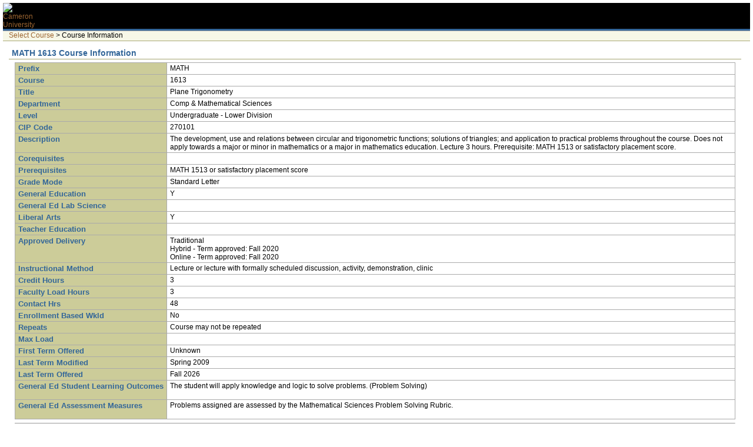

--- FILE ---
content_type: text/html;charset=UTF-8
request_url: https://ssb.cameron.edu/ords/cuapex/f?p=106:5:0::NO::P5_CRSE_NUMB,P5_SUBJ_CODE:1613,MATH
body_size: 10837
content:
<html lang="en-us" xmlns:htmldb="http://htmldb.oracle.com">
<head>
<meta http-equiv="x-ua-compatible" content="IE=edge" />
<title>Course Information</title>
<link rel="stylesheet" href="/i/themes/theme_3/theme_3_1.css" type="text/css" />
<link rel="stylesheet" href="/i/app_ui/css/Core.min.css?v=22.2.0" type="text/css" />
<link rel="stylesheet" href="/i/app_ui/css/Theme-Standard.min.css?v=22.2.0" type="text/css" />

<link rel="stylesheet" href="/i/legacy_ui/css/5.0.min.css?v=22.2.0" type="text/css" />






<script>
var apex_img_dir = "\u002Fi\u002F";
var apex = {env: {APP_USER: "nobody",APP_ID: "106",APP_PAGE_ID: "5",APP_SESSION: "9563255644791",APP_FILES: "r\u002Fits\u002F106\u002Ffiles\u002Fstatic\u002Fv1Y\u002F",WORKSPACE_FILES: "r\u002Fits\u002Ffiles\u002Fstatic\u002Fv1Y\u002F",APEX_VERSION: "22.2.0",APEX_BASE_VERSION: "22.2"},
libVersions:{ckeditor5:"35.0.1",cropperJs:"1.5.12",domPurify:"2.3.8",fullcalendar:"5.11.2",hammer:"2.0.8",jquery:"3.6.0",jqueryUi:"1.13.2",maplibre:"2.1.9",markedJs:"4.0.17",prismJs:"1.28.0",oraclejet:"12.1.3",monacoEditor:"0.32.1",lessJs:"4.1.3"}};
</script>
<script src="/i/libraries/apex/minified/desktop_all.min.js?v=22.2.0"></script>
<script src="wwv_flow.js_messages?p_app_id=106&p_lang=en-us&p_version=22.2.0-7253963738562"></script>
<script src="/i/libraries/apex/minified/legacy_pre18.min.js?v=22.2.0"></script>
<script src="/i/libraries/apex/minified/legacy_18.min.js?v=22.2.0"></script>
<script src="/i/libraries/jquery-migrate/3.4.0/jquery-migrate-3.4.0.min.js?v=22.2.0"></script>






<meta http-equiv="Content-Type" content="text/html; charset=utf-8" />

</head>
<body ><form action="wwv_flow.accept?p_context=106:5:9563255644791" method="post" name="wwv_flow" id="wwvFlowForm" data-oj-binding-provider="none" novalidate >
<input type="hidden" name="p_flow_id" value="106" id="pFlowId" /><input type="hidden" name="p_flow_step_id" value="5" id="pFlowStepId" /><input type="hidden" name="p_instance" value="9563255644791" id="pInstance" /><input type="hidden" name="p_page_submission_id" value="14282853501796053409907650840043053678" id="pPageSubmissionId" /><input type="hidden" name="p_request" value="" id="pRequest" /><input type="hidden" name="p_reload_on_submit" value="A" id="pReloadOnSubmit" /><input type="hidden" value="106&#x3A;5&#x3A;9563255644791" id="pContext" /><input type="hidden" value="14282853501796053409907650840043053678" id="pSalt" /><table summary="" cellpadding="0" cellspacing="0" border="0" width="100%" style="background-color:#000000;">
<tr>
<td><div class="t3logo"><span class="apex-logo-text"><a href="http://www.cameron.edu"><img src="http://www.cameron.edu/uploads/0d/08/0d0890f14883c7b471fe8c1f55f4e3e3/CUbanner.png" alt="Cameron University" title="Cameron University"></A></span></div><br /></td>
<td width="100%" valign="top"></td>
<td></td>
</tr>
</table>
<!--<br style="clear:both;"/>
<table summary="" cellpadding="0" border="0" cellspacing="0" width="100%">
<tr>
<td class="t3UserPrompt" width="100%">&nbsp;</td>
<td class="t3TabHolder" style="text-align:right;" align="right"><br /></td>
</tr>
</table>-->
<div class="t3TabForegroundColor"><img src="/i/f_spacer.gif" width="1" height="3" alt="" /></div>
<div class="t3RegionPosition1"><div id="R72480120493914276" ><span style="font-size:9pt;"><a href="f?p=106:1::::::">Select Course</a>&nbsp;&gt;&nbsp;Course Information</span></div></div>
<table width="100%" summary="" height="70%" cellspacing="0" cellpadding="0" border="0">

<tr>
   <td class="t3PageBody"><div class="t3Messages" align="center"><span id="APEX_ERROR_MESSAGE" data-template-id="72451930275696877_E" class="apex-page-error u-hidden"></span><span id="APEX_SUCCESS_MESSAGE" data-template-id="72451930275696877_S" class="apex-page-success u-hidden"></span></div><input type="hidden" name="P5_SUBJ_CODE" id="P5_SUBJ_CODE" value="MATH"><input type="hidden" data-for="P5_SUBJ_CODE" value="lR2nwALxNzSKMHoRRUvaEWCLg9ACVuECyWTnzruLmIK2i68chW44AM5cQqZEPk1m9qLF4n0wi1bRZYewOnfHhQ"><input type="hidden" name="P5_CRSE_NUMB" id="P5_CRSE_NUMB" value="1613"><input type="hidden" data-for="P5_CRSE_NUMB" value="R2Pj5PBCrR9SyXk96KzaYIr18LMQHs9XJumF_lZseZaO7oRFSoubIrYvWwWmNhs2-YKa98DcSLX-6TmqmuWrew"><table width="100%" border="0" cellspacing="0" cellpadding="0" id="R72488035361996150"  class="t3ReportsRegion" summary="">
<tr>
<td valign="bottom" class="t3RegionHeader">MATH 1613 Course Information</td>
<td class="t3ButtonHolder" align="right">&nbsp;&nbsp;&nbsp;</td>
</tr>
<tr class="t3instructiontext">
<td colspan="2" valign="top" class="t3Body"><table role="presentation" cellspacing="0" cellpadding="0" border="0" width="100%"><tr><td align="right"></td></tr></table><div id="report_72488035361996150_catch"><table cellpadding="0" border="0" cellspacing="0" summary=""  id="report_R72488035361996150">


<tr><td><table cellpadding="0" cellspacing="0" border="0" summary="" class="t3ValueAttributePairs">

<tr><th class="t3header" style="vertical-align:top; width:150px;">Prefix</th><td class="t3data">MATH</td></tr>
<tr><th class="t3header" style="vertical-align:top; width:150px;">Course</th><td class="t3data">1613</td></tr>
<tr><th class="t3header" style="vertical-align:top; width:150px;">Title</th><td class="t3data">Plane Trigonometry</td></tr>
<tr><th class="t3header" style="vertical-align:top; width:150px;">Department</th><td class="t3data">Comp & Mathematical Sciences</td></tr>
<tr><th class="t3header" style="vertical-align:top; width:150px;">Level</th><td class="t3data">Undergraduate - Lower Division</td></tr>
<tr><th class="t3header" style="vertical-align:top; width:150px;">CIP Code</th><td class="t3data">270101</td></tr>
<tr><th class="t3header" style="vertical-align:top; width:150px;">Description</th><td class="t3data"><span style="vertical-align:top">The development, use and relations between circular and trigonometric functions; solutions of triangles; and application to practical problems throughout the course. Does not apply towards a major or minor in mathematics or a major in mathematics education. Lecture 3 hours. Prerequisite: MATH 1513 or satisfactory placement score.</span></td></tr>
<tr><th class="t3header" style="vertical-align:top; width:150px;">Corequisites</th><td class="t3data">&nbsp;</td></tr>
<tr><th class="t3header" style="vertical-align:top; width:150px;">Prerequisites</th><td class="t3data">MATH 1513 or satisfactory placement score</td></tr>
<tr><th class="t3header" style="vertical-align:top; width:150px;">Grade Mode</th><td class="t3data">Standard Letter</td></tr>
<tr><th class="t3header" style="vertical-align:top; width:150px;">General Education</th><td class="t3data">Y</td></tr>
<tr><th class="t3header" style="vertical-align:top; width:150px;">General Ed Lab Science</th><td class="t3data">&nbsp;</td></tr>
<tr><th class="t3header" style="vertical-align:top; width:150px;">Liberal Arts</th><td class="t3data">Y</td></tr>
<tr><th class="t3header" style="vertical-align:top; width:150px;">Teacher Education</th><td class="t3data">&nbsp;</td></tr>
<tr><th class="t3header" style="vertical-align:top; width:150px;">Approved Delivery</th><td class="t3data">Traditional<BR>Hybrid - Term approved: Fall 2020<BR>Online - Term approved: Fall 2020</td></tr>
<tr><th class="t3header" style="vertical-align:top; width:150px;">Instructional Method</th><td class="t3data">Lecture or lecture with formally scheduled discussion, activity, demonstration, clinic<BR></td></tr>
<tr><th class="t3header" style="vertical-align:top; width:150px;">Credit Hours</th><td class="t3data">3</td></tr>
<tr><th class="t3header" style="vertical-align:top; width:150px;">Faculty Load Hours</th><td class="t3data">3</td></tr>
<tr><th class="t3header" style="vertical-align:top; width:150px;">Contact Hrs</th><td class="t3data">48</td></tr>
<tr><th class="t3header" style="vertical-align:top; width:150px;">Enrollment Based Wkld</th><td class="t3data">No</td></tr>
<tr><th class="t3header" style="vertical-align:top; width:150px;">Repeats</th><td class="t3data">Course may not be repeated</td></tr>
<tr><th class="t3header" style="vertical-align:top; width:150px;">Max Load</th><td class="t3data">&nbsp;</td></tr>
<tr><th class="t3header" style="vertical-align:top; width:150px;">First Term Offered</th><td class="t3data">Unknown</td></tr>
<tr><th class="t3header" style="vertical-align:top; width:150px;">Last Term Modified</th><td class="t3data">Spring 2009</td></tr>
<tr><th class="t3header" style="vertical-align:top; width:150px;">Last Term Offered</th><td class="t3data">Fall 2026</td></tr>
<tr><th class="t3header" style="vertical-align:top; width:150px;">General Ed Student Learning Outcomes</th><td class="t3data">The student will apply knowledge and logic to solve problems. (Problem Solving)<br/><br/></td></tr>
<tr><th class="t3header" style="vertical-align:top; width:150px;">General Ed Assessment Measures</th><td class="t3data">Problems assigned are assessed by the Mathematical Sciences Problem Solving Rubric.<br/><br/>      </td></tr>
<tr><td colspan="2" class="t3seperate"><hr /></td></tr>

</table></td></tr></table></div><table role="presentation" cellspacing="0" cellpadding="0" border="0" width="100%"><tr><td align="right"></td></tr></table></td>
</tr>
</table></td>
   <td align="right" valign="top"><img src="/i/f_spacer.gif" width="15" height="3" alt="" /></td>
   <td align="right" valign="top"></td>
</tr>
</table><div class="t3TabForegroundColor"><img src="/i/f_spacer.gif" width="1" height="3" alt="" /></div>
<div class="t3customize"></div>
<br />

<input type="hidden" id="pPageFormRegionChecksums" value="&#x5B;&#x5D;">
<input type="hidden" id="pPageItemsRowVersion" value="" /><input type="hidden" id="pPageItemsProtected" value="UDVfU1VCSl9DT0RFOlA1X0NSU0VfTlVNQg&#x2F;PRBXzHNskuOVXUchl-fZhUrD36CAAV561MCRJ9M1Arudx_M2VbR-sI7yuX0482ksr0H8c5MUf0s-MsUMWoW35g" /></form>
<div class="t3NavBar"><a href="its.apex_cas.cas_login_redirect&#x3F;app&#x3D;106&#x26;page&#x3D;5&#x26;session&#x3D;9563255644791" class="t3NavBarItem">Login</a></div><br />







<script src="/i/libraries/apex/minified/widget.report.min.js?v=22.2.0"></script>
<script type="text/javascript">
apex.jQuery( function() {
apex.page.init( this, function() {
try {
(function(){apex.widget.report.init("R72488035361996150","UkVHSU9OIFRZUEV-fjcyNDg4MDM1MzYxOTk2MTUw\u002FmcwoW2Jzni_xApuHmpx3JTZuMUS81ZNzNtA_cZxqZd43oSsgKMVj1IWZop1PxDnwHooGe8pYrYeVvEP0BPyTUQ",{"lazyLoading":false,"internalRegionId":"72488035361996150"});})();
} catch(e) {apex.debug.error(e)};
apex.item.waitForDelayLoadItems().done(function() {
try {


} finally {
apex.event.trigger(apex.gPageContext$,'apexreadyend');
};
});
});
});apex.pwa.cleanup( { serviceWorkerPath:'\u002Fords\u002Fcuapex\u002Fr\u002Fits\u002Ff106108106\u002Fsw.js?v=22.2.0-7253963738562\u0026lang=en-us' } );
</script>

</body>
</html>

--- FILE ---
content_type: text/css
request_url: https://ssb.cameron.edu/i/themes/theme_3/theme_3_1.css
body_size: 32273
content:
/*defaults*/
*{font-size:12px;font-family:Arial, Helvetica, Geneva, sans-serif;}
body{background-color:#FFFFFF;margin:5px; padding:0px 0px 0px 0px; font-family: Arial, Helvetica, Geneva, sans-serif;} 

div{border:none;}

a,a:link,a:visited {text-decoration:none;color:#9C6531;}
a:hover {text-decoration:underline;color:red;}

ul{margin:0em;padding-left:1.2em;margin-left:3px;}
ol{margin:0em;padding-left:1.2em;margin-left:3px;}

/* used to preserve 3.1 and 3.2 block display behavior */
fieldset.checkbox_group, fieldset.datepicker, fieldset.lov, fieldset.radio_group, fieldset.textarea, fieldset.shuttle, fieldset.colorpicker, fieldset.html_editor, fieldset.listmanager {
  display:block;
}

table.std{border-collapse: collapse;border:0px;width:100%;padding:0px;margin:0px;}
table.std th{padding:0px;}
table.std td{padding:0px;}
.t3RightBar{padding:5px;}

/*----Pages----*/
.t3logo{float:left;}
.t3NavBar{float:right;vertical-align:top;text-align:right;font-size:10pt;}
.t3NavBarItem{margin:2px 4px;white-space:nowrap;}
.t3UserPrompt{font-size:8pt;color:#336699;font-weight:bold;text-align:left;width:10%;vertical-align:bottom;white-space:nowrap;}
.t3TabHolder{vertical-align:bottom;width:10%;}
.t3RegionPosition1{background:#f7f7e7;border-bottom:1px #A9A976 solid; border-top:1px #aaaaaa solid;padding-left:10px;padding-bottom:2px;}
.t3PageSidebarRegion {border-collapse:collapse;border:0px #FFFFFF solid;padding:0px;margin:0px;width:80px;background-color:#CCCC99;}
.t3PageBody{padding-left:10px;text-align:left;width:100%;vertical-align:top;}

.t3Messages{margin:5px auto;}
.t3Success{padding:5px;background-color:#EEEEEE;border:3px solid #CCCCCC;width:600px;margin: 5px auto;}
.t3Notification{padding:5px;background-color:#EEEEEE;border:3px solid #CCCCCC;width:600px;margin:5px auto;}
.t3customize{text-align:right;margin-right:0px;margin-left:auto;}

/*Tabs*/
.t3Tabs{border-collapse: collapse;padding:0px;text-align:center;margin:0px;border-bottom:4px solid #336699;}
.t3Tabs td{padding:0px}
.t3TabForegroundColor { background-color: #336699; }
.t3TabForegroundText { background-color: #336699;font-size: 10pt; color: #FFFFFF; font-weight: bold ;}
.t3TabForegroundText {padding:0px 5px; text-decoration:none;}
.t3TabBackgroundColor { background-color: #CCCC99; }
.t3TabBackgroundText { padding:0px 5px;background-color: #CCCC99;} 
.t3TabBackgroundText a {font-size: 9pt; color: #003366; text-decoration: none; }
.t3TabBackgroundText a:link {text-decoration: none;color:#003366}
.t3TabBackgroundText a:visited {text-decoration: none;color:#003366}
.t3TabBackgroundText a:hover {text-decoration: underline;color:#003366}
.t3LeftTabForeSlant { background-image: url(../../FFFFFFtl3.gif); background-repeat: no-repeat; background-position: left top; background-attachment: scroll; background-color: #336699; }
.t3RightTabForeCurve{ background-image: url(../../FFFFFFTR.gif); background-repeat: no-repeat; background-position: right top; background-attachment: scroll; background-color: #336699; } 
.t3LeftTabBgSlant { background-image: url(../../FFFFFFtl3.gif); background-repeat: no-repeat; background-position: left top; background-attachment: scroll; background-color: #CCCC99; }
.t3RightTabBgCurve{ background-image: url(../../FFFFFFTR.gif); background-repeat: no-repeat; background-position: right top; background-attachment: scroll; background-color: #CCCC99; }

/*----Labels----*/

.t3nolabel{font-weight:bold;}
.t3optional{white-space:nowrap;}
.t3optionalwithhelp{ cursor:help;font-weight:bold;white-space:nowrap;font-size:10pt;}
.t3required{font-weight:bold;white-space:nowrap;}
.t3requiredwithhelp{cursor:help;font-weight:bold;white-space:nowrap;}
.t3instructiontext{font-size:10pt;color:#000000;}

/* Labels in Lists */
ul.t3noIndent{margin:0em;padding-left:1.2em;}
ul.t3noIndent li{padding-left: 0em;}


/*-----Buttons-----*/
/* Button */
table.t3Button td.t3R{width:4px;}
table.t3Button td.t3L{width:4px;}
table.t3Button td.t3R img{display:block}
table.t3Button td.t3L img{display:block}
table.t3Button{color:#333333;display:inline;}
table.t3Button td.t3C{background-image:url(button_xp_center_FFFFFF.gif);background-repeat:repeat-x;white-space:nowrap;}
table.t3Button td.t3C a{font-weight:bold;font-size:12px;color:#000000;padding-left:3px;padding-right:3px;font-family :Verdana, Geneva, Arial, Helvetica, sans-serif;white-space:nowrap;text-decoration :none;display:block;}
table.t3Button td.t3C a:visited{font-weight:bold;font-size:12px;color:#000000;padding-left:3px;padding-right:3px;font-family :Verdana, Geneva, Arial, Helvetica, sans-serif;white-space:nowrap;text-decoration :none;display:block;}

/* Button, Alternative 1 */
table.t3ButtonAlternative1 td.t3R{width:4px;}
table.t3ButtonAlternative1 td.t3L{width:4px;}
table.t3ButtonAlternative1 td.t3R img{display:block}
table.t3ButtonAlternative1 td.t3L img{display:block}
table.t3ButtonAlternative1 {color:#333333;display:inline;}
table.t3ButtonAlternative1 td.t3C{background-image:url(button_xp_center_FFFFFF.gif);background-repeat:repeat-x;white-space:nowrap;}
table.t3ButtonAlternative1 td.t3C a{font-weight :bold;font-size:12px;color:#000000;padding-left:3px;padding-right:3px;font-family :Verdana, Geneva, Arial, Helvetica, sans-serif;white-space:nowrap;text-decoration :none;display:block;}
table.t3ButtonAlternative1 td.t3C a:visited{font-weight:bold;font-size:12px;color:#000000;padding-left:3px;padding-right:3px;font-family :Verdana, Geneva, Arial, Helvetica, sans-serif;white-space:nowrap;text-decoration :none;display:block;}

/* Button, Alternative 2 */
table.t3ButtonAlternative2 td.t3R{width:4px;}
table.t3ButtonAlternative2 td.t3L{width:4px;}
table.t3ButtonAlternative2 td.t3R img{display:block}
table.t3ButtonAlternative2 td.t3L img{display:block}
table.t3ButtonAlternative2 {color:#333333;display:inline;}
table.t3ButtonAlternative2 td.t3C{background-image:url(button_xp_center_FFFFFF.gif);background-repeat:repeat-x;white-space:nowrap;}
table.t3ButtonAlternative2 td.t3C a{font-weight :bold;font-size:12px;color:#000000;padding-left:3px;padding-right:3px;font-family :Verdana, Geneva, Arial, Helvetica, sans-serif;white-space:nowrap;text-decoration :none;display:block;}
table.t3ButtonAlternative2 td.t3C a:visited{font-weight:bold;font-size:12px;color:#000000;padding-left:3px;padding-right:3px;font-family :Verdana, Geneva, Arial, Helvetica, sans-serif;white-space:nowrap;text-decoration :none;display:block;}

/* Button, Alternative 3 */
table.t3ButtonAlternative3 td.t3R{width:4px;}
table.t3ButtonAlternative3 td.t3L{width:4px;}
table.t3ButtonAlternative3 td.t3R img{display:block}
table.t3ButtonAlternative3 td.t3L img{display:block}
table.t3ButtonAlternative3 {color:#333333;display:inline;}
table.t3ButtonAlternative3 td.t3C{background-image:url(button_xp_center_FFFFFF.gif);background-repeat:repeat-x;white-space:nowrap;}
table.t3ButtonAlternative3 td.t3C a{font-weight :bold;font-size:12px;color:#000000;padding-left:3px;padding-right:3px;font-family :Verdana, Geneva, Arial, Helvetica, sans-serif;white-space:nowrap;text-decoration :none;display:block;}
table.t3ButtonAlternative3 td.t3C a:visited{font-weight:bold;font-size:12px;color:#000000;padding-left:3px;padding-right:3px;font-family :Verdana, Geneva, Arial, Helvetica, sans-serif;white-space:nowrap;text-decoration :none;display:block;}

/* Button, BLAF style */
a.t3ButtonHtml{font-size:10pt;}
a.t3ButtonHtml:link{text-decoration:none;color:#000000;}
a.t3ButtonHtml:visited{text-decoration:none;color:#000000;}
a.t3ButtonHtml:hover{text-decoration:none;color:#000000;}

td.t3ButtonHtmlMiddle{border-bottom:2px #656533 solid;border-top:1px #989867 solid;background-color:#f7f7e7;border-collapse:collapse;}
td.t3ButtonHtmlMiddle a {text-decoration:none;}
td.t3ButtonHtmlLeft{border-bottom:2px #656533 solid;border-top:1px #989867 solid;background-color:#f7f7e7;border-right:2px #656533 solid;padding-right:8px;}
td.t3ButtonHtmlRight{border-bottom:2px #656533 solid;border-top:1px #989867 solid;background-color:#f7f7e7;border-left:1px #656533 solid;padding-left:8px;border-collapse:collapse;}

/*-----Lists-----*/

/*class defaults*/
/*
.t3current{font-weight:bold;background-color:#336699;color:#FFFFFF;text-decoration:none;}
.t3current a{font-weight:bold;background-color:#336699;color:#FFFFFF;text-decoration:none;}
*/

.t3HorizontalImageswithLabelList {width:auto;}
.t3HorizontalImageswithLabelList td{text-align:center;padding:5px;}
.t3HorizontalImageswithLabelList td.t3current{}
.t3HorizontalImageswithLabelList td div{text-align:center;margin:auto}

/*Button List*/
div.t3ButtonList {white-space:nowrap;}
table.t3ButtonList {border:0px;margin-left:3px;white-space:nowrap;width:auto;display:inline;}
table.t3ButtonList td{padding:0px;}
table.t3ButtonList td.t3L{text-align:right;}
table.t3ButtonList td.t3C{text-align:center;background-image:url(small_button_middle2.gif);background-repeat:repeat-x;white-space:nowrap;color:#000000}
table.t3ButtonList td.t3R{}
table.t3ButtonList td.t3L img{}
table.t3ButtonList td.t3R img{}
table.t3ButtonList td.t3C a{text-decoration:none;font-size:11px}
table.t3ButtonList td.t3C a:link{text-decoration:none;color:#000000;}
table.t3ButtonList td.t3C a:visited{text-decoration:none;color:#000000;}
table.t3ButtonList td.t3C a:hover{text-decoration:none;color:#000000;}
table.t3ButtonList td.t3NC{text-align:center;background-image:url(small_button_middle2.gif);background-repeat:repeat-x;white-space:nowrap;}
table.t3ButtonList td.t3NC a{font-weight:normal;text-decoration:none;font-size:11px}
table.t3ButtonList td.t3NC a:link{text-decoration:none;color:#666666;}
table.t3ButtonList td.t3NC a:visited{text-decoration:none;color:#666666;}
table.t3ButtonList td.t3NC a:hover{text-decoration:none;color:red;}

/*Horizontal Links List*/
.t3HorizontalLinksList {}
.t3HorizontalLinksList a{padding:2px;}
.t3HorizontalLinksList a.t3current{}

/*Tabbed Navigation List*/
.t3TabbedNavigationList {}
.t3TabbedNavigationList td{white-space:nowrap}
.t3TabbedNavigationList .t3current{background-image:url(tab_on_middle.png);color:white; font-weight:bold; font-size:10pt;}
.t3TabbedNavigationList .t3noncurrent{background-image:url(tab_off_middle.png);color:#222222; font-size:10pt;}
.t3TabbedNavigationList .t3noncurrent a{color:#000000;}

/*Wizard Progress List*/
.t3WizardProgressList {}
.t3WizardProgressList div.t3notcurrent{background: #ffffff; border: #000 solid 1px; padding: 3px;}
.t3WizardProgressList div.t3current{background: #f7f7e7; border: #000 solid 1px; padding: 3px;}

/*Vertical Images List*/
.t3VerticalImagesList {}
.t3VerticalImagesList td{text-align:center;padding:5px;}
.t3VerticalImagesList td.t3current{font-weight:bold;background-color:#336699;color:#FFFFFF;text-decoration:none;}
.t3VerticalImagesList td a{text-align:center;margin:auto}

/*Vertical Ordered List*/
ol.t3VerticalOrderedList {text-decoration:none;}
ol.t3VerticalOrderedList li{}
ol.t3VerticalOrderedList li.t3current{font-weight:bold;}
ol.t3VerticalOrderedList li a{text-decoration:none;}
ol.t3VerticalOrderedList li a:hover {text-decoration:underline;color:#336699;}

/*Vertical Sidebar List*/
.t3VerticalSidebarList {font-size:12px;background-color:#CCCC99;border:0px;}
a.t3nav {font-weight:normal;padding:0px 5px;display:block;text-decoration:none;}
a.t3navcurrent {font-weight:bold;padding:0px 5px;background:#EEEECC;color:#000000;display:block;text-decoration:none;}
a.t3navcurrent:hover {background:#EEEECC;color:#336699;}
a.t3nav:hover {padding-left:5px;padding-right:5px;background:#EEEECC;color:#336699;display:block;text-decoration:none;}

/*Vertical Unordered Links with Bullet*/
ul.t3VerticalUnorderedListwithBullets {}
ul.t3VerticalUnorderedListwithBullets li{}
ul.t3VerticalUnorderedListwithBullets li.t3current{}
ul.t3VerticalUnorderedListwithBullets li a{}

/*Vertical Unordered Links with Bullet*/
ul.t3VerticalUnorderedListwithoutBullet {list-style:none;}
ul.t3VerticalUnorderedListwithoutBullet li{list-style:none;}
ul.t3VerticalUnorderedListwithoutBullet li.t3current{}
ul.t3VerticalUnorderedListwithoutBullet li a{list-style:none;}

/*-----Reports-----*/
/*Reports Defaults*/
th.t3header{font-size:13px;font-weight:bold;white-space:nowrap;color:#336699;background-color:#CCCC99;padding:2px;padding-left:5px;padding-right:5px;border:1px solid #FFFFFF}
th.t3header a{font-size:13px;color:#336699;}
td.t3data{padding:2px;padding-left:5px;padding-right:5px;}
td.t3dataalt{padding:2px;padding-left:5px;padding-right:5px;}
td.t3afterrows span.left {float: left; text-align: left; width:20%;}
td.t3afterrows span.right {float: right; text-align: right;width:80%;}

.t3borderless{}
.t3borderless th.t3header {border-right:1px solid #FFFFFF;}
.t3borderless td.t3data {}

.t3horizontalborder {}
.t3horizontalborder th.t3header {border-bottom:1px solid #CCCC99;}
.t3horizontalborder td.t3data {border-bottom:1px solid #CCCC99;}

.t3standard{border:1px solid #CCCC99;border-collapse:collapse;}
.t3standard th.t3header{color:#336699;background-color:#CCCC99;border:1px solid #FFFFFF;border-bottom:none;}
.t3standard th.t3header a:link{color:#336699;text-decoration:underline;}
.t3standard td.t3data{border:1px solid #CCCC99;background-color:#F7F7E7;border-left:none;border-top:none;}

.t3standardalternatingrowcolors{border:1px solid #CCCC99;border-collapse:collapse;}
.t3standardalternatingrowcolors th.t3header{color:#336699;background-color:#CCCC99;border:1px solid #CECF9C;border-left:none;border-top:none;}
.t3standardalternatingrowcolors th.t3header a:link{color:#336699;text-decoration:underline;}
.t3standardalternatingrowcolors td.t3data{border:1px solid #CCCC99;}
.t3standardalternatingrowcolors td.t3dataalt{background-color:#EEEEDD;border:1px solid #CCCC99;}

.t3ValueAttributePairs{}
.t3ValueAttributePairs th.t3header{text-align:left;border:1px solid #AAAAAA;border-right:none;border-bottom:none;}
.t3ValueAttributePairs td.t3data{border:1px solid #AAAAAA;border-bottom:none;}
.t3ValueAttributePairs td.t3seperate{border-top:1px solid #AAAAAA;}
.t3ValueAttributePairs td.t3seperate hr{height:2px;color:#AAAAAA;background-color:#336699;}


/*----Regions----*/

/*Region Defaults*/
.t3RegionHeader {border-bottom:1px #A4A471 solid;white-space:nowrap;color:#336699;font-weight:bold;font-size:14px;padding:2px;padding-left:5px;padding-right:5px;}
.t3RegionHeader td{white-space:nowrap;}
.t3ButtonHolder{border-bottom:1px #A4A471 solid;padding-left:100px;white-space:nowrap;text-align:right;margin-right:0px;margin-left:auto;vertical-align:bottom;}
.t3Body {padding:5px 10px 5px 10px;margin-bottom:10px;}

/*Breadcrumb Region*/
.t3BreadcrumbRegion {background:#f7f7e7;border-bottom:1px #A9A976 solid; border-top:1px #aaaaaa solid;padding-left:10px;padding-bottom:2px;}

/*Hierarchical Menu*/
.t3HierarchicalMenu {}
.t3HierarchicalMenu li.t3current a{font-weight:bold;}
.t3HierarchicalMenu li.t3noncurrent a{font-weight:normal;text-decoration:none;}

/*Button Region with Title*/
.t3ButtonRegionwithTitle {margin-top:5px;}
.t3ButtonRegionwithTitle .t3RegionHeader {border:none;}
.t3ButtonRegionwithTitle .t3ButtonHolder {padding:2px;text-align:left;border:none;}

/*Button Region without Title*/
.t3ButtonRegionwithoutTitle {margin-top:5px;}
.t3ButtonRegionwithoutTitle .t3ButtonHolder {padding:2px;text-align:left;border:none;}

/*Borderless Region*/
.t3BorderlessRegion {margin-top:10px;}
.t3BorderlessRegion .t3RegionHeader {border:none;}
.t3BorderlessRegion .t3ButtonHolder {border:none;}
.t3BorderlessRegion .t3Body {border:none;}

/*Bracketed Region*/
.t3BracketedRegion {margin-top:10px;}
.t3BracketedRegion .t3RegionHeader {text-align:center;border-bottom:none;}
.t3BracketedRegion .t3ButtonHolder {border:none;}
.t3BracketedRegion .t3Bracket{height:10px;width:200%;border:2px #CCCCCC solid;border-bottom:0px;}
.t3BracketedRegion .t3Body {border-top:none;}

/*Form Region*/
.t3FormRegion {width:600px;margin-top:10px;padding:5px;}
.t3FormRegion .t3RegionHeader {margin-bottom:5px;padding:5px;}
.t3FormRegion .t3ButtonHolder {width:100%;padding-bottom:5px;margin-bottom:0px;}
.t3FormRegion .t3Body {width:600px;padding:5px 10px 5px 10px;}

/*Chart Region*/
.t3ChartRegion {margin-top:10px;}
.t3ChartRegion .t3RegionHeader {}
.t3ChartRegion .t3ButtonHolder {}
.t3ChartRegion .t3Body {}

/*Reports Region*/
.t3ReportsRegion {margin-top:10px;width:auto;}
.t3ReportsRegion .t3RegionHeader {}
.t3ReportsRegion .t3ButtonHolder {vertical-align:bottom;padding-bottom:0px;margin-bottom:0px;}
.t3ReportsRegion .t3Body {}

/*Reports Region, Alternative 1*/
.t3ReportsRegionAlternative1 {margin-top:10px;}
.t3ReportsRegionAlternative1 .t3RegionHeader {}
.t3ReportsRegionAlternative1 .t3ButtonHolder {}
.t3ReportsRegionAlternative1 .t3Body {border:1px solid;font-size:10px}

/*Reports Region 100% Width*/
.t3ReportsRegion100Width {margin-top:10px;width:100%;}
.t3ReportsRegion100Width .t3RegionHeader {}
.t3ReportsRegion100Width .t3ButtonHolder {}
.t3ReportsRegion100Width .t3Body {}

/*Region without Title*/
.t3RegionwithoutTitle {margin-top:10px;}
.t3RegionwithoutTitle .t3ButtonHolder {}
.t3RegionwithoutTitle .t3Body {border:0px;}

/*Region without Buttons and Titles*/
.t3RegionwithoutButtonsandTitles {margin-top:10px;}
.t3RegionwithoutButtonsandTitles .t3Body {border:0px;}

/*Hide and Show Region*/
.t3HideandShowRegion {margin-top:10px;}
.t3HideandShowRegion .t3RegionHeader {border:none;}
.t3HideandShowRegion .t3ButtonHolder {border:none;}
.t3HideandShowRegion .t3Body {}
.t3HideandShowRegion .t3Hide {display:none;}

/*Sidebar Region*/
div.right {text-align:right;margin-right:0px;margin-left:auto;}

.t3SidebarRegion {border-collapse:collapse;background:#cccc99;width:200px;margin:0 0 10px 0;}
.t3SidebarRegion th.L{width:10px;height:20px;background-image:url(left_curve.gif);background-repeat:no-repeat;}
.t3SidebarRegion th.R{width:10px;height:20px;background-image:url(right_curve.gif);background-repeat:no-repeat;background-position:top right;}
.t3SidebarRegion td.B{padding:2px 4px;}
.t3SidebarRegion .t3RegionHeader {background-color:#cccc99;text-align:center;font-size:12px;width:100%;color:#000000;padding:1px;border:none;}

.t3SidebarRegion .t3ButtonHolder {border:none;}
.t3SidebarRegion .t3Body {background-color:white;border:1px #dddddd solid;padding:2px;}

/*Sidebar Region, Alternative 1*/
.t3SidebarRegionAlternative1 {width:200px;margin-bottom:10px;padding-bottom:10px;margin-right:0px;margin-left:auto;}
.t3SidebarRegionAlternative1 .t3RegionHeader {text-align:center;font-size:12px;width:100%;color:#FFFFFF;padding:1px;background-color:#336699;border:none;}
.t3SidebarRegionAlternative1 .t3EndCaps{background-color:#336699;border:0px;padding:0px;margin:0px;}
.t3SidebarRegionAlternative1 .t3ButtonHolder {border:none;}
.t3SidebarRegionAlternative1 .t3Body {padding:2px;background-color:#F7F7E7;border:1px solid #EEEECC;}

/*Navigation Region*/
.t3NavigationRegion {width:130px;font-size:12px;background-color:#CCCC99;margin-left:2px;padding:0px;display:block;}
.t3NavigationRegion .t3RegionHeader {}
.t3NavigationRegion .t3Body {border:0px;padding:0px;margin:0px;}
.t3NavigationRegion a{text-decoration:none;}

.t3SNavigationRegion {width:auto;font-size:12px;background-color:#CCCC99;margin-left:2px;padding:0px;}
.t3SNavigationRegion .t3RegionHeader {}
.t3SNavigationRegion .t3Body {border:0px;padding:0px;margin:0px;}
.t3SNavigationRegion a{text-decoration:none;}

/*Navigation Region, Alternative 1*/
.t3NavigationRegionAlternative1 {width:130px;margin-top:10px;display:block;padding:0px;}
.t3NavigationRegionAlternative1 .t3RegionHeader {display:block;white-space:normal;border:0px;}
.t3NavigationRegionAlternative1 .t3Body {border-collapse:separate;border-top: 1px solid #000000;border-bottom: 1px solid #000000;background-color:#EEEECC;width:137px;}

/*Wizard Region*/
.t3WizardRegion {margin-top:10px;width:600px;border-collapse:collapse;}
.t3WizardRegion .t3RegionHeader {height:30px;background:#cccc99;width:600px;}
.t3WizardRegion .t3RegionTitle {font-size:10pt;font-weight:bold;color:#336699;vertical-align:middle;background:#cccc99;}
.t3WizardRegion .t3ButtonHolder {border:none;padding-top:3px;background:#cccc99;vertical-align:bottom;text-align:right;text-align:right;float:right;}
.t3WizardRegion .t3Body {padding:3px;margin:3px;background:#F7F7E7;height:25px;border:0px;}

.t3WizardTableHeader {font-size: 10pt;
font-weight: bold;
background: #cccc99;
color: #336699;}

/*Wizard Region with Icon*/
.t3WizardRegionwithIcon {margin-top:10px;width:600px;}
.t3WizardRegionwithIcon .t3RegionHeader {}
.t3WizardRegionwithIcon .t3ButtonHolder {border:none;}
.t3WizardRegionwithIcon .t3Body {}

/*List Region with Icon*/
.t3ListRegionwithIcon {margin-top:10px;}
.t3ListRegionwithIcon .t3RegionHeader {}
.t3ListRegionwithIcon .t3ButtonHolder {}
.t3ListRegionwithIcon .t3Body {}

/*----Calendars----*/

/**/
.t3StandardCalHolder{width:100%; border-collapse:separate;}
.t3StandardCalHolder .t3MonthTitle{font-weight:bold;text-align:center;font-size:15px;color:#336699;}
.t3StandardCal {border:1px solid #666666;width:100%;border-collapse:collapse;}
.t3StandardCal .t3DayOfWeek{padding:3px;background-color:#CCCC99;border-right:1px solid #666666;}
.t3StandardCal td{height:75px;width:14%;border:1px solid #666666;}
.t3StandardCal .t3DayTitle{padding:2px;font-weight:bold;text-align:right;float:right;border:1px solid #666666;border-right:none;border-top:none;}
.t3StandardCal .t3Day{vertical-align:top;background-color:#EEEECC;}
.t3StandardCal .t3NonDayTitle{text-align:right;color:#CCCC99;}
.t3StandardCal .t3NonDay{background-color:#FFFFFF;}
.t3StandardCal .t3WeekendDayTitle{padding:2px;font-weight:bold;text-align:right;float:right;border:1px solid #666666;border-right:none;border-top:none;text-align:right;color:#BBBBBB;}
.t3StandardCal .t3WeekendDay{background-color:#EEEECC;}
.t3StandardCal .t3Today{vertical-align:top;border:#336699 2px solid;background-color:#EEEECC;}
.t3StandardCal .t3Today .t3DayTitle{}

/*  standard weekly calendar */
.t3WeekCalendarHolder{width:100%; border-collapse:separate;}
.t3WeekCalendarHolder .t3MonthTitle{font-weight:bold;text-align:center;font-size:15px;color:#336699;}
.t3WeekCalendar {border:1px solid #666666;width:100%;border-collapse:collapse;}
.t3WeekCalendar .t3DayOfWeek{padding:3px;background-color:#CCCC99;border-right:1px solid #666666;}
.t3WeekCalendar td{height:30px;width:10%;border:1px solid #666666;}
.t3WeekCalendar .t3DayTitle{padding:2px;font-weight:bold;text-align:right;float:right;border:1px solid #666666;border-right:none;border-top:none;}
.t3WeekCalendar .t3Day{vertical-align:top;background-color:#EEEECC;}
.t3WeekCalendar .t3NonDayTitle{text-align:right;color:#CCCC99;}
.t3WeekCalendar .t3NonDay{background-color:#FFFFFF;}
.t3WeekCalendar .t3Today{height:30px;width:12%;vertical-align:top;border:#336699 2px solid;background-color:#EEEECC;}
.t3WeekCalendar .t3Today .t3DayTitle{}
.t3WeekCalendar .t3Hour{height:30px;width:35px;padding:3px;background-color:#CCCC99;}
.t3WeekCalendar .t3HourTitle {height:30px;width:35px;padding:3px;background-color:#CCCC99;}


/* Standard Daily calendar */
.t3DayCalendarHolder{width:100%; border-collapse:separate;}
.t3DayCalendarHolder .t3MonthTitle{font-weight:bold;text-align:center;font-size:15px;color:#336699;}
.t3DayCalendar {border:1px solid #666666;width:100%;border-collapse:collapse;}
.t3DayCalendar .t3DayOfWeek{height:30px;width:85%;padding:3px;background-color:#CCCC99;border-right:1px solid #666666;}
.t3DayCalendar td{height:30px;width:85%;border:1px solid #666666;}
.t3DayCalendar .t3DayTitle{padding:2px;font-weight:bold;text-align:right;float:right;border:1px solid #666666;border-right:none;border-top:none;}
.t3DayCalendar .t3Day{height:30px;width:85%;vertical-align:top;background-color:#EEEECC;}
.t3DayCalendar .t3NonDayTitle{text-align:right;color:#CCCC99;}
.t3DayCalendar .t3Today{height:30px;width:85%;vertical-align:top;border:#336699 2px solid;background-color:#EEEECC;}
.t3DayCalendar .t3Today .t3DayTitle{}
.t3DayCalendar .t3Hour{height:30px;width:35px;padding:3px;background-color:#CCCC99;}
.t3DayCalendar .t3HourTitle {height:30px;width:35px;padding:3px;background-color:#CCCC99;}


/**/
.t3CalendarAlternative1Holder{border:1px solid #CCCC99;}
.t3CalendarAlternative1Holder .t3MonthTitle{background-color:#336699;color:#CCCC99;font-weight:bold;text-align:center;}
.t3CalendarAlternative1 {border-collapse:collapse;}
.t3CalendarAlternative1 .t3DayTitle{font-weight:bold;}
.t3CalendarAlternative1 td{padding:3px;width:14%;height:60px;width:14%;}
.t3CalendarAlternative1 .t3Day{vertical-align:top;}
.t3CalendarAlternative1 .t3DayOfWeek{background-color:#336699; padding:5px; color:#FFFFFF}
.t3CalendarAlternative1 .t3NonDayTitle{color:#CCCCCC;}
.t3CalendarAlternative1 .t3NonDay{}
.t3CalendarAlternative1 .t3WeekendDayTitle{color:#CCCCCC;}
.t3CalendarAlternative1 .t3WeekendDay{}
.t3CalendarAlternative1 .t3Today{vertical-align:top;border:#CCCC99 2px solid;background-color:#DDDDDD;}

/*  Alternate Weekly Calendar */

.t3WeekCalendarAlternative1Holder{border:1px solid #CCCC99;}
.t3WeekCalendarAlternative1Holder .t3MonthTitle{background-color:#336699;color:#CCCC99;font-weight:bold;text-align:center;}
.t3WeekCalendarAlternative1 {border-collapse:collapse;}
.t3WeekCalendarAlternative1 .t3DayTitle{font-weight:bold;}
.t3WeekCalendarAlternative1 td{padding:3px;width:14%;height:40px;border:#CCCC99 1px solid;}
.t3WeekCalendarAlternative1 .t3Day{vertical-align:top;}
.t3WeekCalendarAlternative1 .t3DayOfWeek{background-color:#336699; padding:5px; color:#FFFFFF}
.t3WeekCalendarAlternative1 .t3NonDayTitle{color:#CCCCCC;}
.t3WeekCalendarAlternative1 .t3NonDay{background-color:#f6f6f6;}
.t3WeekCalendarAlternative1 .t3Today{vertical-align:top;border:#CCCC99 2px solid;background-color:#DDDDDD;}
.t3WeekCalendarAlternative1 .t3Hour{width:5%;height:40px;background-color:#336699; padding:5px; color:#FFFFFF}
.t3WeekCalendarAlternative1 .t3HourTitle{width:5%;height:40px;background-color:#336699; padding:5px; color:#FFFFFF}
 
/* Alternate Daily Calendar */
.t3DayCalendarAlternative1Holder{border:1px solid #CCCC99;width:100%}
.t3DayCalendarAlternative1Holder .t3MonthTitle{background-color:#336699;color:#CCCC99;font-weight:bold;text-align:center;}
.t3DayCalendarAlternative1 {border-collapse:collapse;}
.t3DayCalendarAlternative1 .t3DayTitle{font-weight:bold;}
.t3DayCalendarAlternative1 td{padding:3px;width:90%;height:40px;border:#CCCC99 1px solid;}
.t3DayCalendarAlternative1 .t3Day{vertical-align:top;}
.t3DayCalendarAlternative1 .t3DayOfWeek{background-color:#336699; padding:5px; color:#FFFFFF}
.t3DayCalendarAlternative1 .t3Today{vertical-align:top;border:#CCCC99 2px solid;background-color:#DDDDDD;}
.t3DayCalendarAlternative1 .t3Hour{width:10%;height:40px;background-color:#336699; padding:5px; color:#FFFFFF}
.t3DayCalendarAlternative1 .t3HourTitle{width:10%;height:40px;background-color:#336699; padding:5px; color:#FFFFFF}

/**/
.t3SmallCalendarHolder{border-collapse:separate;border:1px solid #336699;}
.t3SmallCalendarHolder .t3MonthTitle{font-weight:bold;text-align:center;font-size:15px;color:#336699;}
.t3SmallCalendar {border-collapse:collapse;}
.t3SmallCalendar .t3DayOfWeek{padding:3px;background-color:#DDDDDD;}
.t3SmallCalendar td{padding:3px;width:45px;border:none;height:50px;}
.t3SmallCalendar .t3DayTitle{font-weight:bold;text-align:right;}
.t3SmallCalendar .t3Day{vertical-align:top;}
.t3SmallCalendar .t3NonDayTitle{text-align:right;color:#FFFFFF;}
.t3SmallCalendar .t3NonDay{}
.t3SmallCalendar .t3WeekendDayTitle{text-align:right;color:#CCCCCC;}
.t3SmallCalendar .t3WeekendDay{}
.t3SmallCalendar .t3Today{vertical-align:top;vertical-align:top;background-color:#DDDDDD;}

/* Small Weekly Calendar */
.t3SmallWeekCalendarHolder{border-collapse:separate;border:1px solid #336699;}
.t3SmallWeekCalendarHolder .t3MonthTitle{font-weight:bold;text-align:center;font-size:15px;color:#336699;}
.t3SmallWeekCalendar {border-collapse:collapse;}
.t3SmallWeekCalendar .t3DayOfWeek{font-size:11px;font-weight:bold;padding:3px;background-color:#DDDDDD;}
.t3SmallWeekCalendar td{padding:3px;width:20px;border:none;height:25px;border-left:#DDDDDD 1px solid;border-top:#DDDDDD 1px solid;}
.t3SmallWeekCalendar .t3DayTitle{font-weight:bold;text-align:right;}
.t3SmallWeekCalendar .t3Day{vertical-align:top;}
.t3SmallWeekCalendar .t3NonDayTitle{text-align:right;color:#FFFFFF;}
.t3SmallWeekCalendar .t3NonDay{background-color:#f6f6f6;}
.t3SmallWeekCalendar .t3Today{vertical-align:top;vertical-align:top;background-color:#DDDDDD;border:#336699 1px solid;}
.t3SmallWeekCalendar .t3Hour{font-size:11px;font-weight:bold;width:10px;padding:3px;background-color:#DDDDDD;}
.t3SmallWeekCalendar .t3HourTitle{width:10px;padding:3px;background-color:#DDDDDD;}

/* Small Daily Calendar */
.t3SmallDayCalendarHolder{border-collapse:separate;border:1px solid #336699;}
.t3SmallDayCalendarHolder .t3MonthTitle{font-weight:bold;text-align:center;font-size:15px;color:#336699;}
.t3SmallDayCalendar {border-collapse:collapse;}
.t3SmallDayCalendar .t3DayOfWeek{font-size:11px;width:300px;padding:3px;background-color:#DDDDDD;}
.t3SmallDayCalendar td{padding:3px;width:300px;border:none;height:25px;border:#DDDDDD 1px solid;}
.t3SmallDayCalendar .t3DayTitle{font-weight:bold;text-align:right;}
.t3SmallDayCalendar .t3Day{width:300px;vertical-align:top;}
.t3SmallDayCalendar .t3Today{width:300px;vertical-align:top;vertical-align:top;background-color:#DDDDDD;border:#336699 1px solid;}
.t3SmallDayCalendar .t3Hour{font-size:11px;width:10px;padding:3px;background-color:#DDDDDD;}
.t3SmallDayCalendar .t3HourTitle{width:10px;font-weight:bold;padding:3px;background-color:#DDDDDD;}


.t3PopupHead{background-color:#f7f7e7;border-bottom:2px solid #cccc97;padding:6px;}
.t3PopupBody{padding:6px;}

/* DHTML */
div.dhtmlMenuLG{white-space:nowrap;clear:both;}
div.dhtmlMenuLG div.dhtmlMenuItem{text-align:center;float:left;margin:0px 15px 0px 0px;}
div.dhtmlMenuLG a.dhtmlBottom{text-decoration:none;display:block;font-size:12px;margin:0px 5px;font-weight:bold;}
div.dhtmlMenuLG img.dhtmlMenu{}
div.dhtmlMenuLG div.htmldbBKHolder{float:left;}
div.dhtmlMenuLG img.dhtmlMenuOn{}

ul.dhtmlTree {list-style:none;}
ul.dhtmlTree li{padding:2px 0;vertical-align:middle;}
ul.dhtmlTree li img{margin:0 4px;vertical-align:middle;}

.dhtmlMenuLG2 li a{float:left;}

.dhtmlMenuLG2{list-style-type:none;padding:0;margin:0;vertical-align:middle;white-space:nowrap;}
.dhtmlMenuLG2 *{float:left;text-decoration:none;display:block;line-height:25px;height:25px;vertical-align:middle;white-space:nowrap;}
.dhtmlMenuLG2 li{background-image:url(../menu_small_m.gif);border:1px solid #999;}
.dhtmlMenuLG2 li.dhtmlMenuItem{margin:0 4px 0 0;} 
.dhtmlMenuLG2 li.dhtmlMenuItem a{padding:0 4px;}

.dhtmlMenuLG2 li.dhtmlMenuItem1{margin:0 4px 0 0;}  
.dhtmlMenuLG2 li.dhtmlMenuItem1 a{padding:0 4px;margin:0 4px 0 0;}
.dhtmlMenuLG2 li.dhtmlMenuItem1 img{margin:0 2px 0 0;}

.dhtmlSubMenu2 {background-color: #eee;font-size: 11px;width: 200px;border:1px solid #b7b7b7;list-style-type : none;margin:0em;padding-left:0em;}
.dhtmlSubMenu2 li{margin:0em;padding-left:0em;}
.dhtmlMenuSep2{text-align:center;}
img.dhtmlMenuSep2{display:block; margin:auto; width:80%;border:1px solid #efefef; height:1px; background-color:#ccc; }
.dhtmlSubMenu2 img.dhtmlSep {width:180px;height:1px;}
.dhtmlSubMenu2 .t13MIMG {vertical-align:middle;float:right}
.dhtmlSubMenu2 .dhtmlSubMenuP {background-color:#ddd;text-align:center;color: #808080;border-bottom:#ccc 1px solid;padding:3px 8px;text-decoration: none;white-space: nowrap;font-weight:bold;}
.dhtmlSubMenu2 a.dhtmlSubMenuN:link,.dhtmlSubMenu2 a.dhtmlSubMenuN:visited {color:#808080;display:block;font-weight:normal;padding:3px 8px;text-decoration:none;white-space:nowrap;height:1%;overflow:hidden;}
.dhtmlSubMenu2 a.dhtmlSubMenuN:hover {background-color:#ddd;color:#000;}
.dhtmlSubMenu2 a.dhtmlSubMenuS:link,.dhtmlSubMenu2 a.dhtmlSubMenuS:visited {color:#808080;display:block;font-weight:normal;padding:3px 8px;text-decoration:none;white-space:nowrap;height:1%;overflow:hidden;}
.dhtmlSubMenu2 a.dhtmlSubMenuS:hover {background-color:#ddd;color: #000;}

.dhtmlSubMenuN{border:none !important;}
img.dhtmlMenuSep{height:1px !important;border:none !important;}


.a-IRR-sortWidget-search > .a-IRR-sortWidget-searchField, .a-IRR-sortWidget-search > .a-IRR-sortWidget-searchField[type="text"] {
    background-color: white;
}

--- FILE ---
content_type: text/javascript
request_url: https://ssb.cameron.edu/i/libraries/apex/minified/widget.report.min.js?v=22.2.0
body_size: 2504
content:
apex.widget.report={},function(e,t,r,o){"use strict";t.gRowActive={},t.gStyleMouseOver={},t.gStyleChecked={},t.gPageItemsToSubmit={};var i={};function a(e,i,a){var n=a||{},c={};return n.x01=e,void 0!==t.gPageItemsToSubmit[e]&&(n.pageItems=t.gPageItemsToSubmit[e]),c.success=function(t){var r=$u_js_temp_drop();o("#report_"+e+"_catch",apex.gPageContext$).attr("id","report_"+e+"_catch_old"),o(r).html(t),o("#report_"+e+"_catch_old",apex.gPageContext$).replaceWith(o("#report_"+e+"_catch",apex.gPageContext$)),o(r).empty(),a.p_focus_element_sel&&o(a.p_focus_element_sel).trigger("focus")},c.dataType="html",c.refreshObject="#report_"+apex.util.escapeCSS(e)+"_catch",c.refreshObjectData=e,c.loadingIndicator=c.refreshObject,c.loadingIndicatorPosition="centered",r.plugin(i,n,c)}t.init=function(r,a,n){var c;c=n.internalRegionId,i[c]=a,void 0!==n.pageItems&&(t.gPageItemsToSubmit[c]=n.pageItems),t.gRowActive[c]=[],t.gStyleChecked[c]=n.styleChecked,o("#report_"+r+" .highlight-row",apex.gPageContext$).each((function(e){t.gRowActive[c][e]="N"})),void 0!==n.styleMouseOver&&(t.gStyleMouseOver[c]=n.styleMouseOver,o("#"+r,apex.gPageContext$).on("hover","#report_"+r+" .highlight-row",(function(e){"mouseenter"===e.type?o(this).closest("tr").children("td").css("background-color",t.gStyleMouseOver[c]):"mouseleave"===e.type&&("Y"===t.gRowActive[c][o("#report_"+r+" .highlight-row",apex.gPageContext$).index(this)]?o(this).closest("tr").children("td").css("background-color",t.gStyleChecked[c]):o(this).closest("tr").children("td").css("background-color",""))})));var s=o("#"+apex.util.escapeCSS(r),apex.gPageContext$);s.length&&(n.lazyLoading&&apex.widget.util.whenBecomesVisible(s,(function(){t.reset(c,a)})),s.attr("aria-live","polite"),e.create(r,{type:"ClassicReport",filterRegionId:n.filterRegionId,refresh:()=>t.reset(c,a)}),s.on("apexrefresh",(()=>{e(r).refresh()})))},t.reset=function(e,t){var r={p_widget_action:"reset"};return a(e,t,r)},t.sort=function(e,t,r){var o={},n=t;const c=e.id,s=c.substring(1,c.lastIndexOf("_"));n&&""!==n&&null!==n||(n=i[s]),o.p_widget_action="sort",o.p_widget_action_mod=r,o.p_clear_cache="RP",o.p_fsp_region_id=s,o.p_focus_element_sel="#"+c,a(s,n,o)},t.paginate=function(e,t,r){var o=r;if("string"==typeof o){if("current"===o)return;o=apex.jQuery.parseJSON(o)}o.p_widget_action="paginate",o.p_pg_min_row=o.min,o.p_pg_max_rows=o.max,o.p_pg_rows_fetched=o.fetched,delete o.min,delete o.max,delete o.fetched,a(e,t,o)}}(apex.region,apex.widget.report,apex.server,apex.jQuery);